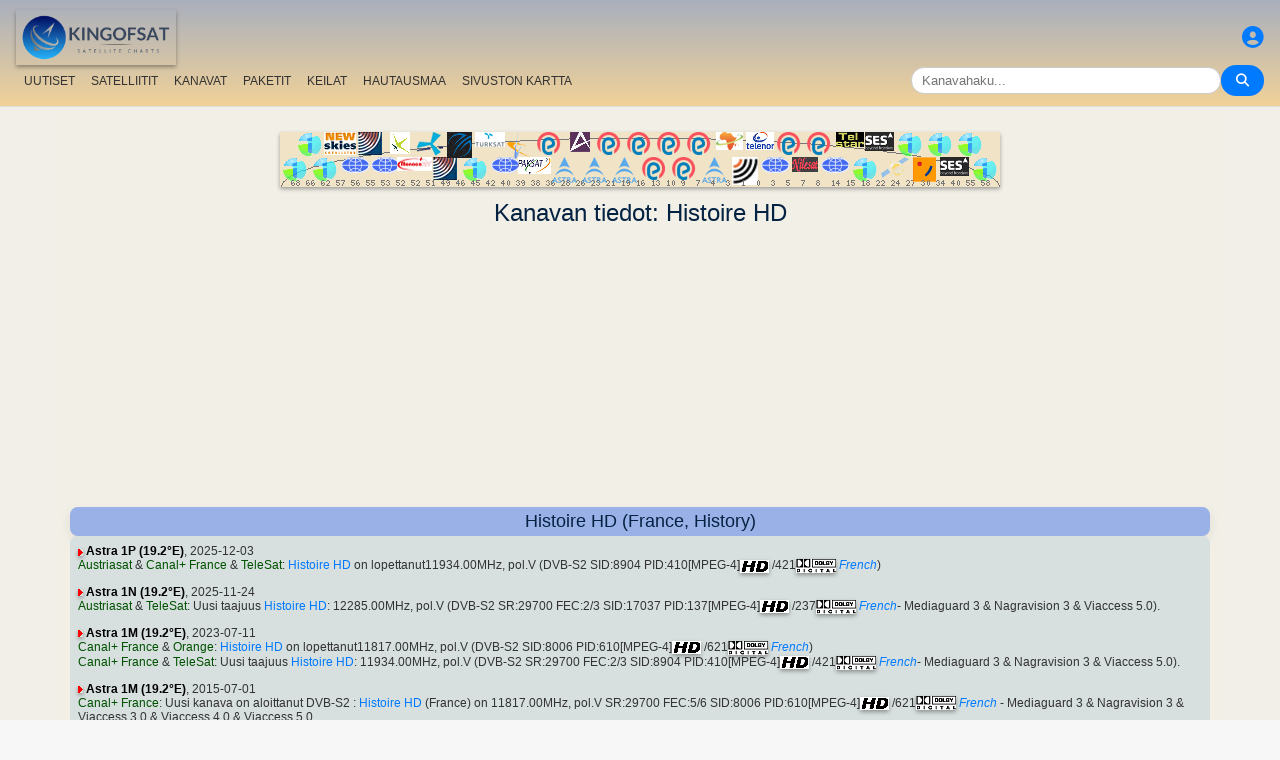

--- FILE ---
content_type: text/html; charset=utf-8
request_url: https://www.google.com/recaptcha/api2/aframe
body_size: 257
content:
<!DOCTYPE HTML><html><head><meta http-equiv="content-type" content="text/html; charset=UTF-8"></head><body><script nonce="oqTQrZoAVje8Wto8r67Yxg">/** Anti-fraud and anti-abuse applications only. See google.com/recaptcha */ try{var clients={'sodar':'https://pagead2.googlesyndication.com/pagead/sodar?'};window.addEventListener("message",function(a){try{if(a.source===window.parent){var b=JSON.parse(a.data);var c=clients[b['id']];if(c){var d=document.createElement('img');d.src=c+b['params']+'&rc='+(localStorage.getItem("rc::a")?sessionStorage.getItem("rc::b"):"");window.document.body.appendChild(d);sessionStorage.setItem("rc::e",parseInt(sessionStorage.getItem("rc::e")||0)+1);localStorage.setItem("rc::h",'1768872269643');}}}catch(b){}});window.parent.postMessage("_grecaptcha_ready", "*");}catch(b){}</script></body></html>